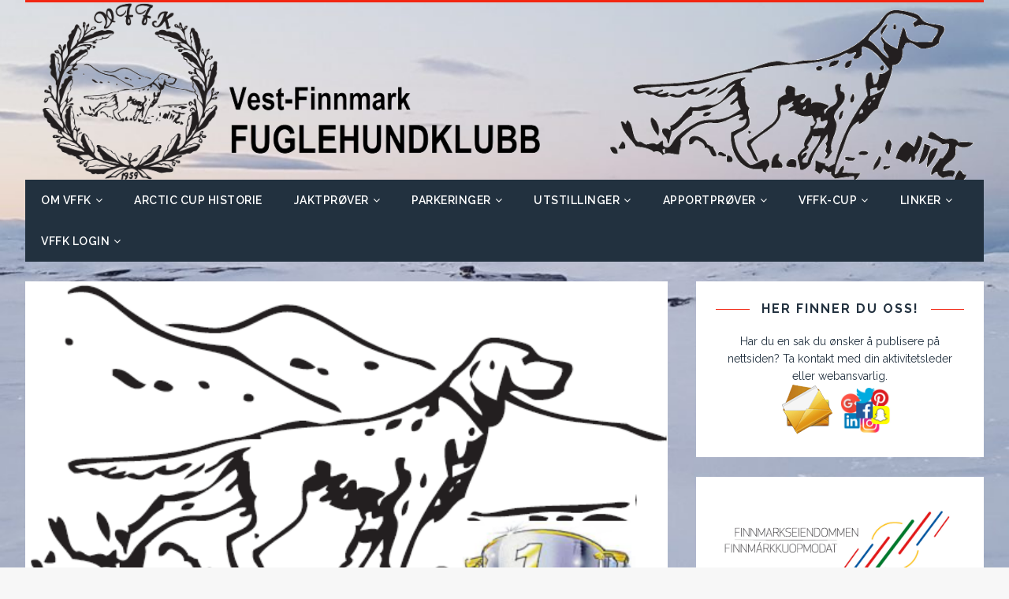

--- FILE ---
content_type: text/html; charset=UTF-8
request_url: http://www.vffk.no/velkommen-til-klubbmesterskap-vinter-2022/
body_size: 13418
content:
<!DOCTYPE html>
<html class="no-js" lang="nb-NO">
<head>
<meta charset="UTF-8">
<meta name="viewport" content="width=device-width, initial-scale=1.0">
<link rel="profile" href="http://gmpg.org/xfn/11" />
<link rel="pingback" href="http://www.vffk.no/xmlrpc.php" />
<title>Velkommen til Klubbmesterskap Vinter 2022 &#8211; Vest-Finnmark Fuglehundklubb</title>
<meta name='robots' content='max-image-preview:large' />
	<style>img:is([sizes="auto" i], [sizes^="auto," i]) { contain-intrinsic-size: 3000px 1500px }</style>
	
<!-- Open Graph Meta Tags generated by MashShare 4.0.47 - https://mashshare.net -->
<meta property="og:type" content="article" /> 
<meta property="og:title" content="Velkommen til Klubbmesterskap Vinter 2022 2.påskedag." />
<meta property="og:description" content="Oppdatering om Klubbmesterskap 2.påskedag finner dere på hjemmesiden og på Facebook." />
<meta property="og:image" content="http://www.vffk.no/wp-content/uploads/2018/03/VFFK_Klubbmesterskap.png" />
<meta property="og:url" content="http://www.vffk.no/velkommen-til-klubbmesterskap-vinter-2022/" />
<meta property="og:site_name" content="Vest-Finnmark Fuglehundklubb" />
<meta property="article:publisher" content="https://www.facebook.com/groups/431869646876615/" />
<meta property="article:published_time" content="2022-04-05T07:28:13+02:00" />
<meta property="article:modified_time" content="2022-04-24T15:20:48+02:00" />
<meta property="og:updated_time" content="2022-04-24T15:20:48+02:00" />
<!-- Open Graph Meta Tags generated by MashShare 4.0.47 - https://www.mashshare.net --><link rel='dns-prefetch' href='//fonts.googleapis.com' />
<link rel="alternate" type="application/rss+xml" title="Vest-Finnmark Fuglehundklubb &raquo; strøm" href="http://www.vffk.no/feed/" />
<link rel="alternate" type="application/rss+xml" title="Vest-Finnmark Fuglehundklubb &raquo; kommentarstrøm" href="http://www.vffk.no/comments/feed/" />
<script type="text/javascript">
/* <![CDATA[ */
window._wpemojiSettings = {"baseUrl":"https:\/\/s.w.org\/images\/core\/emoji\/16.0.1\/72x72\/","ext":".png","svgUrl":"https:\/\/s.w.org\/images\/core\/emoji\/16.0.1\/svg\/","svgExt":".svg","source":{"concatemoji":"http:\/\/www.vffk.no\/wp-includes\/js\/wp-emoji-release.min.js?ver=6.8.3"}};
/*! This file is auto-generated */
!function(s,n){var o,i,e;function c(e){try{var t={supportTests:e,timestamp:(new Date).valueOf()};sessionStorage.setItem(o,JSON.stringify(t))}catch(e){}}function p(e,t,n){e.clearRect(0,0,e.canvas.width,e.canvas.height),e.fillText(t,0,0);var t=new Uint32Array(e.getImageData(0,0,e.canvas.width,e.canvas.height).data),a=(e.clearRect(0,0,e.canvas.width,e.canvas.height),e.fillText(n,0,0),new Uint32Array(e.getImageData(0,0,e.canvas.width,e.canvas.height).data));return t.every(function(e,t){return e===a[t]})}function u(e,t){e.clearRect(0,0,e.canvas.width,e.canvas.height),e.fillText(t,0,0);for(var n=e.getImageData(16,16,1,1),a=0;a<n.data.length;a++)if(0!==n.data[a])return!1;return!0}function f(e,t,n,a){switch(t){case"flag":return n(e,"\ud83c\udff3\ufe0f\u200d\u26a7\ufe0f","\ud83c\udff3\ufe0f\u200b\u26a7\ufe0f")?!1:!n(e,"\ud83c\udde8\ud83c\uddf6","\ud83c\udde8\u200b\ud83c\uddf6")&&!n(e,"\ud83c\udff4\udb40\udc67\udb40\udc62\udb40\udc65\udb40\udc6e\udb40\udc67\udb40\udc7f","\ud83c\udff4\u200b\udb40\udc67\u200b\udb40\udc62\u200b\udb40\udc65\u200b\udb40\udc6e\u200b\udb40\udc67\u200b\udb40\udc7f");case"emoji":return!a(e,"\ud83e\udedf")}return!1}function g(e,t,n,a){var r="undefined"!=typeof WorkerGlobalScope&&self instanceof WorkerGlobalScope?new OffscreenCanvas(300,150):s.createElement("canvas"),o=r.getContext("2d",{willReadFrequently:!0}),i=(o.textBaseline="top",o.font="600 32px Arial",{});return e.forEach(function(e){i[e]=t(o,e,n,a)}),i}function t(e){var t=s.createElement("script");t.src=e,t.defer=!0,s.head.appendChild(t)}"undefined"!=typeof Promise&&(o="wpEmojiSettingsSupports",i=["flag","emoji"],n.supports={everything:!0,everythingExceptFlag:!0},e=new Promise(function(e){s.addEventListener("DOMContentLoaded",e,{once:!0})}),new Promise(function(t){var n=function(){try{var e=JSON.parse(sessionStorage.getItem(o));if("object"==typeof e&&"number"==typeof e.timestamp&&(new Date).valueOf()<e.timestamp+604800&&"object"==typeof e.supportTests)return e.supportTests}catch(e){}return null}();if(!n){if("undefined"!=typeof Worker&&"undefined"!=typeof OffscreenCanvas&&"undefined"!=typeof URL&&URL.createObjectURL&&"undefined"!=typeof Blob)try{var e="postMessage("+g.toString()+"("+[JSON.stringify(i),f.toString(),p.toString(),u.toString()].join(",")+"));",a=new Blob([e],{type:"text/javascript"}),r=new Worker(URL.createObjectURL(a),{name:"wpTestEmojiSupports"});return void(r.onmessage=function(e){c(n=e.data),r.terminate(),t(n)})}catch(e){}c(n=g(i,f,p,u))}t(n)}).then(function(e){for(var t in e)n.supports[t]=e[t],n.supports.everything=n.supports.everything&&n.supports[t],"flag"!==t&&(n.supports.everythingExceptFlag=n.supports.everythingExceptFlag&&n.supports[t]);n.supports.everythingExceptFlag=n.supports.everythingExceptFlag&&!n.supports.flag,n.DOMReady=!1,n.readyCallback=function(){n.DOMReady=!0}}).then(function(){return e}).then(function(){var e;n.supports.everything||(n.readyCallback(),(e=n.source||{}).concatemoji?t(e.concatemoji):e.wpemoji&&e.twemoji&&(t(e.twemoji),t(e.wpemoji)))}))}((window,document),window._wpemojiSettings);
/* ]]> */
</script>
<style id='wp-emoji-styles-inline-css' type='text/css'>

	img.wp-smiley, img.emoji {
		display: inline !important;
		border: none !important;
		box-shadow: none !important;
		height: 1em !important;
		width: 1em !important;
		margin: 0 0.07em !important;
		vertical-align: -0.1em !important;
		background: none !important;
		padding: 0 !important;
	}
</style>
<link rel='stylesheet' id='wp-block-library-css' href='http://www.vffk.no/wp-includes/css/dist/block-library/style.min.css?ver=6.8.3' type='text/css' media='all' />
<style id='classic-theme-styles-inline-css' type='text/css'>
/*! This file is auto-generated */
.wp-block-button__link{color:#fff;background-color:#32373c;border-radius:9999px;box-shadow:none;text-decoration:none;padding:calc(.667em + 2px) calc(1.333em + 2px);font-size:1.125em}.wp-block-file__button{background:#32373c;color:#fff;text-decoration:none}
</style>
<style id='global-styles-inline-css' type='text/css'>
:root{--wp--preset--aspect-ratio--square: 1;--wp--preset--aspect-ratio--4-3: 4/3;--wp--preset--aspect-ratio--3-4: 3/4;--wp--preset--aspect-ratio--3-2: 3/2;--wp--preset--aspect-ratio--2-3: 2/3;--wp--preset--aspect-ratio--16-9: 16/9;--wp--preset--aspect-ratio--9-16: 9/16;--wp--preset--color--black: #000000;--wp--preset--color--cyan-bluish-gray: #abb8c3;--wp--preset--color--white: #ffffff;--wp--preset--color--pale-pink: #f78da7;--wp--preset--color--vivid-red: #cf2e2e;--wp--preset--color--luminous-vivid-orange: #ff6900;--wp--preset--color--luminous-vivid-amber: #fcb900;--wp--preset--color--light-green-cyan: #7bdcb5;--wp--preset--color--vivid-green-cyan: #00d084;--wp--preset--color--pale-cyan-blue: #8ed1fc;--wp--preset--color--vivid-cyan-blue: #0693e3;--wp--preset--color--vivid-purple: #9b51e0;--wp--preset--gradient--vivid-cyan-blue-to-vivid-purple: linear-gradient(135deg,rgba(6,147,227,1) 0%,rgb(155,81,224) 100%);--wp--preset--gradient--light-green-cyan-to-vivid-green-cyan: linear-gradient(135deg,rgb(122,220,180) 0%,rgb(0,208,130) 100%);--wp--preset--gradient--luminous-vivid-amber-to-luminous-vivid-orange: linear-gradient(135deg,rgba(252,185,0,1) 0%,rgba(255,105,0,1) 100%);--wp--preset--gradient--luminous-vivid-orange-to-vivid-red: linear-gradient(135deg,rgba(255,105,0,1) 0%,rgb(207,46,46) 100%);--wp--preset--gradient--very-light-gray-to-cyan-bluish-gray: linear-gradient(135deg,rgb(238,238,238) 0%,rgb(169,184,195) 100%);--wp--preset--gradient--cool-to-warm-spectrum: linear-gradient(135deg,rgb(74,234,220) 0%,rgb(151,120,209) 20%,rgb(207,42,186) 40%,rgb(238,44,130) 60%,rgb(251,105,98) 80%,rgb(254,248,76) 100%);--wp--preset--gradient--blush-light-purple: linear-gradient(135deg,rgb(255,206,236) 0%,rgb(152,150,240) 100%);--wp--preset--gradient--blush-bordeaux: linear-gradient(135deg,rgb(254,205,165) 0%,rgb(254,45,45) 50%,rgb(107,0,62) 100%);--wp--preset--gradient--luminous-dusk: linear-gradient(135deg,rgb(255,203,112) 0%,rgb(199,81,192) 50%,rgb(65,88,208) 100%);--wp--preset--gradient--pale-ocean: linear-gradient(135deg,rgb(255,245,203) 0%,rgb(182,227,212) 50%,rgb(51,167,181) 100%);--wp--preset--gradient--electric-grass: linear-gradient(135deg,rgb(202,248,128) 0%,rgb(113,206,126) 100%);--wp--preset--gradient--midnight: linear-gradient(135deg,rgb(2,3,129) 0%,rgb(40,116,252) 100%);--wp--preset--font-size--small: 13px;--wp--preset--font-size--medium: 20px;--wp--preset--font-size--large: 36px;--wp--preset--font-size--x-large: 42px;--wp--preset--spacing--20: 0.44rem;--wp--preset--spacing--30: 0.67rem;--wp--preset--spacing--40: 1rem;--wp--preset--spacing--50: 1.5rem;--wp--preset--spacing--60: 2.25rem;--wp--preset--spacing--70: 3.38rem;--wp--preset--spacing--80: 5.06rem;--wp--preset--shadow--natural: 6px 6px 9px rgba(0, 0, 0, 0.2);--wp--preset--shadow--deep: 12px 12px 50px rgba(0, 0, 0, 0.4);--wp--preset--shadow--sharp: 6px 6px 0px rgba(0, 0, 0, 0.2);--wp--preset--shadow--outlined: 6px 6px 0px -3px rgba(255, 255, 255, 1), 6px 6px rgba(0, 0, 0, 1);--wp--preset--shadow--crisp: 6px 6px 0px rgba(0, 0, 0, 1);}:where(.is-layout-flex){gap: 0.5em;}:where(.is-layout-grid){gap: 0.5em;}body .is-layout-flex{display: flex;}.is-layout-flex{flex-wrap: wrap;align-items: center;}.is-layout-flex > :is(*, div){margin: 0;}body .is-layout-grid{display: grid;}.is-layout-grid > :is(*, div){margin: 0;}:where(.wp-block-columns.is-layout-flex){gap: 2em;}:where(.wp-block-columns.is-layout-grid){gap: 2em;}:where(.wp-block-post-template.is-layout-flex){gap: 1.25em;}:where(.wp-block-post-template.is-layout-grid){gap: 1.25em;}.has-black-color{color: var(--wp--preset--color--black) !important;}.has-cyan-bluish-gray-color{color: var(--wp--preset--color--cyan-bluish-gray) !important;}.has-white-color{color: var(--wp--preset--color--white) !important;}.has-pale-pink-color{color: var(--wp--preset--color--pale-pink) !important;}.has-vivid-red-color{color: var(--wp--preset--color--vivid-red) !important;}.has-luminous-vivid-orange-color{color: var(--wp--preset--color--luminous-vivid-orange) !important;}.has-luminous-vivid-amber-color{color: var(--wp--preset--color--luminous-vivid-amber) !important;}.has-light-green-cyan-color{color: var(--wp--preset--color--light-green-cyan) !important;}.has-vivid-green-cyan-color{color: var(--wp--preset--color--vivid-green-cyan) !important;}.has-pale-cyan-blue-color{color: var(--wp--preset--color--pale-cyan-blue) !important;}.has-vivid-cyan-blue-color{color: var(--wp--preset--color--vivid-cyan-blue) !important;}.has-vivid-purple-color{color: var(--wp--preset--color--vivid-purple) !important;}.has-black-background-color{background-color: var(--wp--preset--color--black) !important;}.has-cyan-bluish-gray-background-color{background-color: var(--wp--preset--color--cyan-bluish-gray) !important;}.has-white-background-color{background-color: var(--wp--preset--color--white) !important;}.has-pale-pink-background-color{background-color: var(--wp--preset--color--pale-pink) !important;}.has-vivid-red-background-color{background-color: var(--wp--preset--color--vivid-red) !important;}.has-luminous-vivid-orange-background-color{background-color: var(--wp--preset--color--luminous-vivid-orange) !important;}.has-luminous-vivid-amber-background-color{background-color: var(--wp--preset--color--luminous-vivid-amber) !important;}.has-light-green-cyan-background-color{background-color: var(--wp--preset--color--light-green-cyan) !important;}.has-vivid-green-cyan-background-color{background-color: var(--wp--preset--color--vivid-green-cyan) !important;}.has-pale-cyan-blue-background-color{background-color: var(--wp--preset--color--pale-cyan-blue) !important;}.has-vivid-cyan-blue-background-color{background-color: var(--wp--preset--color--vivid-cyan-blue) !important;}.has-vivid-purple-background-color{background-color: var(--wp--preset--color--vivid-purple) !important;}.has-black-border-color{border-color: var(--wp--preset--color--black) !important;}.has-cyan-bluish-gray-border-color{border-color: var(--wp--preset--color--cyan-bluish-gray) !important;}.has-white-border-color{border-color: var(--wp--preset--color--white) !important;}.has-pale-pink-border-color{border-color: var(--wp--preset--color--pale-pink) !important;}.has-vivid-red-border-color{border-color: var(--wp--preset--color--vivid-red) !important;}.has-luminous-vivid-orange-border-color{border-color: var(--wp--preset--color--luminous-vivid-orange) !important;}.has-luminous-vivid-amber-border-color{border-color: var(--wp--preset--color--luminous-vivid-amber) !important;}.has-light-green-cyan-border-color{border-color: var(--wp--preset--color--light-green-cyan) !important;}.has-vivid-green-cyan-border-color{border-color: var(--wp--preset--color--vivid-green-cyan) !important;}.has-pale-cyan-blue-border-color{border-color: var(--wp--preset--color--pale-cyan-blue) !important;}.has-vivid-cyan-blue-border-color{border-color: var(--wp--preset--color--vivid-cyan-blue) !important;}.has-vivid-purple-border-color{border-color: var(--wp--preset--color--vivid-purple) !important;}.has-vivid-cyan-blue-to-vivid-purple-gradient-background{background: var(--wp--preset--gradient--vivid-cyan-blue-to-vivid-purple) !important;}.has-light-green-cyan-to-vivid-green-cyan-gradient-background{background: var(--wp--preset--gradient--light-green-cyan-to-vivid-green-cyan) !important;}.has-luminous-vivid-amber-to-luminous-vivid-orange-gradient-background{background: var(--wp--preset--gradient--luminous-vivid-amber-to-luminous-vivid-orange) !important;}.has-luminous-vivid-orange-to-vivid-red-gradient-background{background: var(--wp--preset--gradient--luminous-vivid-orange-to-vivid-red) !important;}.has-very-light-gray-to-cyan-bluish-gray-gradient-background{background: var(--wp--preset--gradient--very-light-gray-to-cyan-bluish-gray) !important;}.has-cool-to-warm-spectrum-gradient-background{background: var(--wp--preset--gradient--cool-to-warm-spectrum) !important;}.has-blush-light-purple-gradient-background{background: var(--wp--preset--gradient--blush-light-purple) !important;}.has-blush-bordeaux-gradient-background{background: var(--wp--preset--gradient--blush-bordeaux) !important;}.has-luminous-dusk-gradient-background{background: var(--wp--preset--gradient--luminous-dusk) !important;}.has-pale-ocean-gradient-background{background: var(--wp--preset--gradient--pale-ocean) !important;}.has-electric-grass-gradient-background{background: var(--wp--preset--gradient--electric-grass) !important;}.has-midnight-gradient-background{background: var(--wp--preset--gradient--midnight) !important;}.has-small-font-size{font-size: var(--wp--preset--font-size--small) !important;}.has-medium-font-size{font-size: var(--wp--preset--font-size--medium) !important;}.has-large-font-size{font-size: var(--wp--preset--font-size--large) !important;}.has-x-large-font-size{font-size: var(--wp--preset--font-size--x-large) !important;}
:where(.wp-block-post-template.is-layout-flex){gap: 1.25em;}:where(.wp-block-post-template.is-layout-grid){gap: 1.25em;}
:where(.wp-block-columns.is-layout-flex){gap: 2em;}:where(.wp-block-columns.is-layout-grid){gap: 2em;}
:root :where(.wp-block-pullquote){font-size: 1.5em;line-height: 1.6;}
</style>
<link rel='stylesheet' id='contact-form-7-css' href='http://www.vffk.no/wp-content/plugins/contact-form-7/includes/css/styles.css?ver=6.1.3' type='text/css' media='all' />
<link rel='stylesheet' id='mashsb-styles-css' href='http://www.vffk.no/wp-content/plugins/mashsharer/assets/css/mashsb.min.css?ver=4.0.47' type='text/css' media='all' />
<style id='mashsb-styles-inline-css' type='text/css'>
.mashsb-count {color:#cccccc;}@media only screen and (min-width:568px){.mashsb-buttons a {min-width: 177px;}}
</style>
<link rel='stylesheet' id='social-widget-css' href='http://www.vffk.no/wp-content/plugins/social-media-widget/social_widget.css?ver=6.8.3' type='text/css' media='all' />
<link rel='stylesheet' id='tuto-google-fonts-css' href='https://fonts.googleapis.com/css?family=Raleway:300,400italic,400,500,600,700' type='text/css' media='all' />
<link rel='stylesheet' id='tuto-css' href='http://www.vffk.no/wp-content/themes/tuto/style.css?ver=1.2.7' type='text/css' media='all' />
<link rel='stylesheet' id='tuto-font-awesome-css' href='http://www.vffk.no/wp-content/themes/tuto/includes/font-awesome.min.css' type='text/css' media='all' />
<link rel='stylesheet' id='tablepress-default-css' href='http://www.vffk.no/wp-content/plugins/tablepress/css/build/default.css?ver=3.2.5' type='text/css' media='all' />
<script type="text/javascript" src="http://www.vffk.no/wp-includes/js/jquery/jquery.min.js?ver=3.7.1" id="jquery-core-js"></script>
<script type="text/javascript" src="http://www.vffk.no/wp-includes/js/jquery/jquery-migrate.min.js?ver=3.4.1" id="jquery-migrate-js"></script>
<script type="text/javascript" id="mashsb-js-extra">
/* <![CDATA[ */
var mashsb = {"shares":"0","round_shares":"1","animate_shares":"0","dynamic_buttons":"0","share_url":"http:\/\/www.vffk.no\/velkommen-til-klubbmesterskap-vinter-2022\/","title":"Velkommen+til+Klubbmesterskap+Vinter+2022","image":"http:\/\/www.vffk.no\/wp-content\/uploads\/2018\/03\/VFFK_Klubbmesterskap.png","desc":"Oppdatering om Klubbmesterskap 2.p\u00e5skedag finner dere p\u00e5 hjemmesiden og p\u00e5 Facebook.","hashtag":"","subscribe":"content","subscribe_url":"","activestatus":"1","singular":"1","twitter_popup":"1","refresh":"0","nonce":"ba96053393","postid":"4485","servertime":"1763649079","ajaxurl":"http:\/\/www.vffk.no\/wp-admin\/admin-ajax.php"};
/* ]]> */
</script>
<script type="text/javascript" src="http://www.vffk.no/wp-content/plugins/mashsharer/assets/js/mashsb.min.js?ver=4.0.47" id="mashsb-js"></script>
<script type="text/javascript" src="http://www.vffk.no/wp-content/themes/tuto/js/scripts.js?ver=6.8.3" id="tuto-scripts-js"></script>
<link rel="https://api.w.org/" href="http://www.vffk.no/wp-json/" /><link rel="alternate" title="JSON" type="application/json" href="http://www.vffk.no/wp-json/wp/v2/posts/4485" /><link rel="EditURI" type="application/rsd+xml" title="RSD" href="http://www.vffk.no/xmlrpc.php?rsd" />
<meta name="generator" content="WordPress 6.8.3" />
<link rel="canonical" href="http://www.vffk.no/velkommen-til-klubbmesterskap-vinter-2022/" />
<link rel='shortlink' href='http://www.vffk.no/?p=4485' />
<link rel="alternate" title="oEmbed (JSON)" type="application/json+oembed" href="http://www.vffk.no/wp-json/oembed/1.0/embed?url=http%3A%2F%2Fwww.vffk.no%2Fvelkommen-til-klubbmesterskap-vinter-2022%2F" />
<link rel="alternate" title="oEmbed (XML)" type="text/xml+oembed" href="http://www.vffk.no/wp-json/oembed/1.0/embed?url=http%3A%2F%2Fwww.vffk.no%2Fvelkommen-til-klubbmesterskap-vinter-2022%2F&#038;format=xml" />
<script type="text/javascript">//<![CDATA[
  function external_links_in_new_windows_loop() {
    if (!document.links) {
      document.links = document.getElementsByTagName('a');
    }
    var change_link = false;
    var force = '';
    var ignore = 'http://www.vffk.no/';

    for (var t=0; t<document.links.length; t++) {
      var all_links = document.links[t];
      change_link = false;
      
      if(document.links[t].hasAttribute('onClick') == false) {
        // forced if the address starts with http (or also https), but does not link to the current domain
        if(all_links.href.search(/^http/) != -1 && all_links.href.search('www.vffk.no') == -1 && all_links.href.search(/^#/) == -1) {
          // console.log('Changed ' + all_links.href);
          change_link = true;
        }
          
        if(force != '' && all_links.href.search(force) != -1) {
          // forced
          // console.log('force ' + all_links.href);
          change_link = true;
        }
        
        if(ignore != '' && all_links.href.search(ignore) != -1) {
          // console.log('ignore ' + all_links.href);
          // ignored
          change_link = false;
        }

        if(change_link == true) {
          // console.log('Changed ' + all_links.href);
          document.links[t].setAttribute('onClick', 'javascript:window.open(\'' + all_links.href.replace(/'/g, '') + '\', \'_blank\', \'noopener\'); return false;');
          document.links[t].removeAttribute('target');
        }
      }
    }
  }
  
  // Load
  function external_links_in_new_windows_load(func)
  {  
    var oldonload = window.onload;
    if (typeof window.onload != 'function'){
      window.onload = func;
    } else {
      window.onload = function(){
        oldonload();
        func();
      }
    }
  }

  external_links_in_new_windows_load(external_links_in_new_windows_loop);
  //]]></script>

<!--[if lt IE 9]>
<script src="http://www.vffk.no/wp-content/themes/tuto/js/css3-mediaqueries.js"></script>
<![endif]-->
<style type="text/css" id="custom-background-css">
body.custom-background { background-image: url("http://www.vffk.no/wp-content/uploads/2017/12/Bakgrunnsbilde-Vinter.jpg"); background-position: center center; background-size: cover; background-repeat: no-repeat; background-attachment: fixed; }
</style>
	<link rel="icon" href="http://www.vffk.no/wp-content/uploads/2016/07/cropped-cropped-vffk_logo-32x32.png" sizes="32x32" />
<link rel="icon" href="http://www.vffk.no/wp-content/uploads/2016/07/cropped-cropped-vffk_logo-192x192.png" sizes="192x192" />
<link rel="apple-touch-icon" href="http://www.vffk.no/wp-content/uploads/2016/07/cropped-cropped-vffk_logo-180x180.png" />
<meta name="msapplication-TileImage" content="http://www.vffk.no/wp-content/uploads/2016/07/cropped-cropped-vffk_logo-270x270.png" />
</head>
<body id="mh-mobile" class="wp-singular post-template-default single single-post postid-4485 single-format-standard custom-background wp-theme-tuto mh-right-sb">
<div class="mh-container mh-container-outer">
<header class="mh-header">
	<div class="mh-header-nav-mobile clearfix"></div>
	<div class="mh-header-nav-wrap mh-container mh-container-inner mh-row clearfix">
		<nav class="mh-col-2-3 mh-navigation mh-header-nav clearfix">
					</nav>
			</div>
	<div class="mh-container mh-container-inner mh-row clearfix">
		<div class="mh-custom-header">
<a class="mh-header-image-link" href="http://www.vffk.no/" title="Vest-Finnmark Fuglehundklubb" rel="home">
<img class="mh-header-image" src="http://www.vffk.no/wp-content/uploads/2018/03/cropped-Header_Picture4.png" height="250" width="1350" alt="Vest-Finnmark Fuglehundklubb" />
</a>
</div>
	</div>
	<div class="mh-main-nav-mobile clearfix"></div>
	<div class="mh-main-nav-wrap clearfix">
		<nav class="mh-navigation mh-main-nav mh-container mh-container-inner clearfix">
			<div class="menu-hovedmeny-container"><ul id="menu-hovedmeny" class="menu"><li id="menu-item-899" class="menu-item menu-item-type-post_type menu-item-object-page menu-item-has-children menu-item-899"><a href="http://www.vffk.no/om-vest-finnmark-fuglehundklubb/">Om VFFK</a>
<ul class="sub-menu">
	<li id="menu-item-3326" class="menu-item menu-item-type-post_type menu-item-object-page menu-item-3326"><a href="http://www.vffk.no/om-vest-finnmark-fuglehundklubb/vffks-historie/">VFFK’s Historie</a></li>
	<li id="menu-item-49" class="menu-item menu-item-type-post_type menu-item-object-page menu-item-49"><a href="http://www.vffk.no/om-vest-finnmark-fuglehundklubb/styret/">Styret og verv</a></li>
	<li id="menu-item-3333" class="menu-item menu-item-type-custom menu-item-object-custom menu-item-has-children menu-item-3333"><a href="http://vffk.no">Diverse for medlemmer</a>
	<ul class="sub-menu">
		<li id="menu-item-2472" class="menu-item menu-item-type-post_type menu-item-object-page menu-item-2472"><a href="http://www.vffk.no/treningsomrader/">Treningsområder</a></li>
		<li id="menu-item-1368" class="menu-item menu-item-type-post_type menu-item-object-page menu-item-1368"><a href="http://www.vffk.no/valpeformidling/">Valpeformidling</a></li>
	</ul>
</li>
	<li id="menu-item-45" class="menu-item menu-item-type-post_type menu-item-object-page menu-item-45"><a href="http://www.vffk.no/om-vest-finnmark-fuglehundklubb/bli-medlem/">Bli medlem</a></li>
	<li id="menu-item-46" class="menu-item menu-item-type-post_type menu-item-object-page menu-item-46"><a href="http://www.vffk.no/om-vest-finnmark-fuglehundklubb/referater/">Referater</a></li>
	<li id="menu-item-1612" class="menu-item menu-item-type-custom menu-item-object-custom menu-item-has-children menu-item-1612"><a href="http://www.vffk.no/om-vest-finnmark-fuglehundklubb/styrende-dokumenter/">Dokumenter</a>
	<ul class="sub-menu">
		<li id="menu-item-48" class="menu-item menu-item-type-post_type menu-item-object-page menu-item-48"><a href="http://www.vffk.no/om-vest-finnmark-fuglehundklubb/styrende-dokumenter/">Styrende dokumenter</a></li>
		<li id="menu-item-1243" class="menu-item menu-item-type-post_type menu-item-object-page menu-item-1243"><a href="http://www.vffk.no/om-vest-finnmark-fuglehundklubb/styrende-dokumenter/vffk-logo/">VFFK Logo’er</a></li>
	</ul>
</li>
</ul>
</li>
<li id="menu-item-3327" class="menu-item menu-item-type-post_type menu-item-object-page menu-item-3327"><a href="http://www.vffk.no/jaktprover/arctic-cup-gjennom-tidene/">ARCTIC CUP Historie</a></li>
<li id="menu-item-900" class="menu-item menu-item-type-post_type menu-item-object-page menu-item-has-children menu-item-900"><a href="http://www.vffk.no/jaktprover/">Jaktprøver</a>
<ul class="sub-menu">
	<li id="menu-item-233" class="menu-item menu-item-type-custom menu-item-object-custom menu-item-233"><a href="https://www.nkk.no/prover-og-konkurranser/terminliste-prover/">Terminlister</a></li>
	<li id="menu-item-6061" class="menu-item menu-item-type-post_type menu-item-object-page menu-item-6061"><a href="http://www.vffk.no/jaktprover/porsangerproven-midtuke-2025/">Porsangerprøven Midtuke 2025</a></li>
	<li id="menu-item-6060" class="menu-item menu-item-type-post_type menu-item-object-page menu-item-6060"><a href="http://www.vffk.no/jaktprover/sennalandsproven-host-2025/">Sennalandsprøven Høst 2025</a></li>
	<li id="menu-item-6059" class="menu-item menu-item-type-post_type menu-item-object-page menu-item-6059"><a href="http://www.vffk.no/jaktprover/jergulproven-2025/">Jergulprøven 2025</a></li>
	<li id="menu-item-5595" class="menu-item menu-item-type-post_type menu-item-object-page menu-item-5595"><a href="http://www.vffk.no/jaktprover/klubbmesterskap-host-2025/">Klubbmesterskap Høst 2025</a></li>
	<li id="menu-item-1896" class="menu-item menu-item-type-post_type menu-item-object-page menu-item-has-children menu-item-1896"><a href="http://www.vffk.no/jaktprover/historiske-jaktprover/">Historiske Jaktprøver</a>
	<ul class="sub-menu">
		<li id="menu-item-6033" class="menu-item menu-item-type-custom menu-item-object-custom menu-item-has-children menu-item-6033"><a href="http://www.vffk.no/jaktprover/historiske-jaktprover/">2025</a>
		<ul class="sub-menu">
			<li id="menu-item-5846" class="menu-item menu-item-type-post_type menu-item-object-page menu-item-5846"><a href="http://www.vffk.no/jaktprover/porsangerproven-2025/">Porsangerprøven 2025</a></li>
			<li id="menu-item-5848" class="menu-item menu-item-type-post_type menu-item-object-page menu-item-5848"><a href="http://www.vffk.no/jaktprover/altaproven-2025/">Altaprøven 2025</a></li>
			<li id="menu-item-5849" class="menu-item menu-item-type-post_type menu-item-object-page menu-item-5849"><a href="http://www.vffk.no/jaktprover/arctic-cup-2025/">Arctic Cup 2025</a></li>
			<li id="menu-item-5850" class="menu-item menu-item-type-post_type menu-item-object-page menu-item-5850"><a href="http://www.vffk.no/jaktprover/sennalandsproven-vinter-2025/">Sennalandsprøven Vinter 2025</a></li>
		</ul>
</li>
		<li id="menu-item-5432" class="menu-item menu-item-type-custom menu-item-object-custom menu-item-has-children menu-item-5432"><a href="http://www.vffk.no/jaktprover/historiske-jaktprover/">2024</a>
		<ul class="sub-menu">
			<li id="menu-item-5596" class="menu-item menu-item-type-post_type menu-item-object-page menu-item-5596"><a href="http://www.vffk.no/jaktprover/sennalandsproven-host-2024/">Sennalandsprøven Høst 2024</a></li>
			<li id="menu-item-5597" class="menu-item menu-item-type-post_type menu-item-object-page menu-item-5597"><a href="http://www.vffk.no/jaktprover/jergulproven-og-nnm-2024/">Jergulprøven og NNM 2024</a></li>
			<li id="menu-item-5353" class="menu-item menu-item-type-post_type menu-item-object-page menu-item-5353"><a href="http://www.vffk.no/jaktprover/sennalandsproven-vinter-2024/">Sennalandsprøven Vinter 2024</a></li>
			<li id="menu-item-5354" class="menu-item menu-item-type-post_type menu-item-object-page menu-item-5354"><a href="http://www.vffk.no/jaktprover/arctic-cup-2024/">Arctic Cup 2024</a></li>
			<li id="menu-item-5355" class="menu-item menu-item-type-post_type menu-item-object-page menu-item-5355"><a href="http://www.vffk.no/jaktprover/altaproven-2024/">Altaprøven 2024</a></li>
			<li id="menu-item-5357" class="menu-item menu-item-type-post_type menu-item-object-page menu-item-5357"><a href="http://www.vffk.no/jaktprover/porsangerproven-2024/">Porsangerprøven 2024</a></li>
			<li id="menu-item-5356" class="menu-item menu-item-type-post_type menu-item-object-page menu-item-5356"><a href="http://www.vffk.no/jaktprover/klubbmesterskap-vinter-2024/">Klubbmesterskap Vinter 2024</a></li>
		</ul>
</li>
		<li id="menu-item-5119" class="menu-item menu-item-type-custom menu-item-object-custom menu-item-has-children menu-item-5119"><a href="http://www.vffk.no/jaktprover/historiske-jaktprover/">2023</a>
		<ul class="sub-menu">
			<li id="menu-item-4803" class="menu-item menu-item-type-post_type menu-item-object-page menu-item-4803"><a href="http://www.vffk.no/jaktprover/klubbmesterskap-host-2023/">Klubbmesterskap Høst 2023</a></li>
			<li id="menu-item-4800" class="menu-item menu-item-type-post_type menu-item-object-page menu-item-4800"><a href="http://www.vffk.no/jaktprover/sennalandsproven-host-2023/">Sennalandsprøven Høst 2023</a></li>
			<li id="menu-item-4804" class="menu-item menu-item-type-post_type menu-item-object-page menu-item-4804"><a href="http://www.vffk.no/jaktprover/kautokeinoproven-2023/">Kautokeinoprøven 2023</a></li>
			<li id="menu-item-4801" class="menu-item menu-item-type-post_type menu-item-object-page menu-item-4801"><a href="http://www.vffk.no/jaktprover/porsangerproven-2023/">Porsangerprøven 2023</a></li>
			<li id="menu-item-4802" class="menu-item menu-item-type-post_type menu-item-object-page menu-item-4802"><a href="http://www.vffk.no/jaktprover/klubbmesterskap-vinter-2023/">Klubbmesterskap Vinter 2023</a></li>
			<li id="menu-item-4805" class="menu-item menu-item-type-post_type menu-item-object-page menu-item-4805"><a href="http://www.vffk.no/jaktprover/arctic-cup-2023/">Arctic Cup 2023</a></li>
			<li id="menu-item-4806" class="menu-item menu-item-type-post_type menu-item-object-page menu-item-4806"><a href="http://www.vffk.no/jaktprover/altaproven-2023/">Altaprøven 2023</a></li>
			<li id="menu-item-4799" class="menu-item menu-item-type-post_type menu-item-object-page menu-item-4799"><a href="http://www.vffk.no/jaktprover/sennalandsproven-vinter-2023/">Sennalandsprøven Vinter 2023</a></li>
		</ul>
</li>
		<li id="menu-item-4368" class="menu-item menu-item-type-custom menu-item-object-custom menu-item-has-children menu-item-4368"><a href="http://www.vffk.no/jaktprover/historiske-jaktprover/">2022</a>
		<ul class="sub-menu">
			<li id="menu-item-4359" class="menu-item menu-item-type-post_type menu-item-object-page menu-item-4359"><a href="http://www.vffk.no/jaktprover/klubbmesterskap-host-2022/">Klubbmesterskap Høst 2022</a></li>
			<li id="menu-item-4360" class="menu-item menu-item-type-post_type menu-item-object-page menu-item-4360"><a href="http://www.vffk.no/jaktprover/sennalandsproven-host-2022/">Sennalandsprøven Høst 2022</a></li>
			<li id="menu-item-4361" class="menu-item menu-item-type-post_type menu-item-object-page menu-item-4361"><a href="http://www.vffk.no/jaktprover/kautokeinoproven-2022/">Kautokeinoprøven 2022</a></li>
			<li id="menu-item-4362" class="menu-item menu-item-type-post_type menu-item-object-page menu-item-4362"><a href="http://www.vffk.no/jaktprover/sennalandsproven-vinter-2022/">Sennalandsprøven Vinter 2022</a></li>
			<li id="menu-item-4364" class="menu-item menu-item-type-post_type menu-item-object-page menu-item-4364"><a href="http://www.vffk.no/jaktprover/altaproven-2022/">Altaprøven 2022</a></li>
			<li id="menu-item-4365" class="menu-item menu-item-type-post_type menu-item-object-page menu-item-4365"><a href="http://www.vffk.no/jaktprover/arctic-cup-2022/">Arctic Cup 2022</a></li>
			<li id="menu-item-4366" class="menu-item menu-item-type-post_type menu-item-object-page menu-item-4366"><a href="http://www.vffk.no/jaktprover/porsangerproven-2022/">Porsangerprøven 2022</a></li>
			<li id="menu-item-4363" class="menu-item menu-item-type-post_type menu-item-object-page menu-item-4363"><a href="http://www.vffk.no/jaktprover/klubbmesterskap-vinter-2022/">Klubbmesterskap Vinter 2022</a></li>
		</ul>
</li>
		<li id="menu-item-4133" class="menu-item menu-item-type-custom menu-item-object-custom menu-item-has-children menu-item-4133"><a href="http://www.vffk.no/jaktprover/historiske-jaktprover/">2021</a>
		<ul class="sub-menu">
			<li id="menu-item-3831" class="menu-item menu-item-type-post_type menu-item-object-page menu-item-3831"><a href="http://www.vffk.no/jaktprover/klubbmesterskap-vinter-2021/">Klubbmesterskap Vinter 2021</a></li>
			<li id="menu-item-3830" class="menu-item menu-item-type-post_type menu-item-object-page menu-item-3830"><a href="http://www.vffk.no/jaktprover/sennalandsproven-vinter-2021/">Sennalandsprøven Vinter 2021</a></li>
			<li id="menu-item-3829" class="menu-item menu-item-type-post_type menu-item-object-page menu-item-3829"><a href="http://www.vffk.no/jaktprover/kautokeinoproven-2021/">Kautokeinoprøven 2021</a></li>
			<li id="menu-item-3828" class="menu-item menu-item-type-post_type menu-item-object-page menu-item-3828"><a href="http://www.vffk.no/jaktprover/sennalandsproven-host-2021/">Sennalandsprøven Høst 2021</a></li>
		</ul>
</li>
		<li id="menu-item-3878" class="menu-item menu-item-type-custom menu-item-object-custom menu-item-has-children menu-item-3878"><a href="http://www.vffk.no/jaktprover/historiske-jaktprover/">2020</a>
		<ul class="sub-menu">
			<li id="menu-item-3525" class="menu-item menu-item-type-post_type menu-item-object-page menu-item-3525"><a href="http://www.vffk.no/jaktprover/kautokeinoproven-2020/">Kautokeinoprøven 2020</a></li>
			<li id="menu-item-3524" class="menu-item menu-item-type-post_type menu-item-object-page menu-item-3524"><a href="http://www.vffk.no/jaktprover/sennalandsproven-host-2020/">Sennalandsprøven Høst 2020</a></li>
			<li id="menu-item-3523" class="menu-item menu-item-type-post_type menu-item-object-page menu-item-3523"><a href="http://www.vffk.no/jaktprover/klubbmesterskap-host-2020/">Klubbmesterskap Høst 2020</a></li>
		</ul>
</li>
		<li id="menu-item-2972" class="menu-item menu-item-type-custom menu-item-object-custom menu-item-has-children menu-item-2972"><a href="http://www.vffk.no/jaktprover/historiske-jaktprover/">2019</a>
		<ul class="sub-menu">
			<li id="menu-item-2600" class="menu-item menu-item-type-post_type menu-item-object-page menu-item-2600"><a href="http://www.vffk.no/jaktprover/klubbmesterskap-host-2019/">Klubbmesterskap Høst 2019</a></li>
			<li id="menu-item-2601" class="menu-item menu-item-type-post_type menu-item-object-page menu-item-2601"><a href="http://www.vffk.no/jaktprover/sennalandsproven-host-2019/">Sennalandsprøven Høst 2019</a></li>
			<li id="menu-item-2598" class="menu-item menu-item-type-post_type menu-item-object-page menu-item-2598"><a href="http://www.vffk.no/jaktprover/borselvproven-2019/">Børselvprøven 2019</a></li>
			<li id="menu-item-2599" class="menu-item menu-item-type-post_type menu-item-object-page menu-item-2599"><a href="http://www.vffk.no/jaktprover/klubbmesterskap-vinter-2019/">Klubbmesterskap Vinter 2019</a></li>
			<li id="menu-item-2604" class="menu-item menu-item-type-post_type menu-item-object-page menu-item-2604"><a href="http://www.vffk.no/jaktprover/altaproven-2019/">Altaprøven 2019</a></li>
			<li id="menu-item-2605" class="menu-item menu-item-type-post_type menu-item-object-page menu-item-2605"><a href="http://www.vffk.no/jaktprover/arctic-cup-2019/">Arctic Cup 2019</a></li>
			<li id="menu-item-2603" class="menu-item menu-item-type-post_type menu-item-object-page menu-item-2603"><a href="http://www.vffk.no/jaktprover/sennalandsproven-vinter-2019/">Sennalandsprøven Vinter 2019</a></li>
		</ul>
</li>
		<li id="menu-item-2010" class="menu-item menu-item-type-custom menu-item-object-custom menu-item-has-children menu-item-2010"><a href="http://www.vffk.no/jaktprover/historiske-jaktprover/">2018</a>
		<ul class="sub-menu">
			<li id="menu-item-1445" class="menu-item menu-item-type-post_type menu-item-object-page menu-item-1445"><a href="http://www.vffk.no/jaktprover/klubbmesterskap-host-2018/">Klubbmesterskap Høst 2018</a></li>
			<li id="menu-item-72" class="menu-item menu-item-type-post_type menu-item-object-page menu-item-72"><a href="http://www.vffk.no/jaktprover/sennalandsproven-host-2018/">Sennalandsprøven høst 2018</a></li>
			<li id="menu-item-115" class="menu-item menu-item-type-post_type menu-item-object-page menu-item-115"><a href="http://www.vffk.no/jaktprover/kautokeinoproven-2018/">Kautokeinoprøven 2018</a></li>
			<li id="menu-item-71" class="menu-item menu-item-type-post_type menu-item-object-page menu-item-71"><a href="http://www.vffk.no/jaktprover/sennalandsproven-vinter-2018/">Sennalandsprøven vinter 2018</a></li>
			<li id="menu-item-302" class="menu-item menu-item-type-post_type menu-item-object-page menu-item-302"><a href="http://www.vffk.no/jaktprover/altaproven-2018/">Altaprøven 2018</a></li>
			<li id="menu-item-70" class="menu-item menu-item-type-post_type menu-item-object-page menu-item-70"><a href="http://www.vffk.no/jaktprover/arctic-cup-2018/">Arctic Cup 2018</a></li>
			<li id="menu-item-1918" class="menu-item menu-item-type-post_type menu-item-object-page menu-item-1918"><a href="http://www.vffk.no/jaktprover/borselvproven-2018/">Børselvprøven 2018</a></li>
			<li id="menu-item-1446" class="menu-item menu-item-type-post_type menu-item-object-page menu-item-1446"><a href="http://www.vffk.no/jaktprover/klubbmesterskap-vinter-2018/">Klubbmesterskap Vinter 2018</a></li>
		</ul>
</li>
		<li id="menu-item-2009" class="menu-item menu-item-type-custom menu-item-object-custom menu-item-has-children menu-item-2009"><a href="http://www.vffk.no/jaktprover/historiske-jaktprover/">2017</a>
		<ul class="sub-menu">
			<li id="menu-item-1970" class="menu-item menu-item-type-post_type menu-item-object-page menu-item-1970"><a href="http://www.vffk.no/jaktprover/klubbmesterskap-vinter-2017/">Klubbmesterskap Vinter 2017</a></li>
			<li id="menu-item-1966" class="menu-item menu-item-type-post_type menu-item-object-page menu-item-1966"><a href="http://www.vffk.no/jaktprover/klubbmesterskap-host-2017/">Klubbmesterskap Høst 2017</a></li>
			<li id="menu-item-1914" class="menu-item menu-item-type-post_type menu-item-object-page menu-item-1914"><a href="http://www.vffk.no/jaktprover/sennalandsproven-vinter-2017/">Sennalandsprøven Vinter 2017</a></li>
			<li id="menu-item-1913" class="menu-item menu-item-type-post_type menu-item-object-page menu-item-1913"><a href="http://www.vffk.no/jaktprover/borselvproven-2017/">Børselvprøven 2017</a></li>
		</ul>
</li>
		<li id="menu-item-2008" class="menu-item menu-item-type-custom menu-item-object-custom menu-item-has-children menu-item-2008"><a href="http://www.vffk.no/jaktprover/historiske-jaktprover/">2016</a>
		<ul class="sub-menu">
			<li id="menu-item-1985" class="menu-item menu-item-type-post_type menu-item-object-page menu-item-1985"><a href="http://www.vffk.no/jaktprover/klubbmesterskap-vinter-2016/">Klubbmesterskap Vinter 2016</a></li>
			<li id="menu-item-1979" class="menu-item menu-item-type-post_type menu-item-object-page menu-item-1979"><a href="http://www.vffk.no/jaktprover/klubbmesterskap-host-2016/">Klubbmesterskap Høst 2016</a></li>
		</ul>
</li>
		<li id="menu-item-2007" class="menu-item menu-item-type-custom menu-item-object-custom menu-item-has-children menu-item-2007"><a href="http://www.vffk.no/jaktprover/historiske-jaktprover/">2015</a>
		<ul class="sub-menu">
			<li id="menu-item-1997" class="menu-item menu-item-type-post_type menu-item-object-page menu-item-1997"><a href="http://www.vffk.no/jaktprover/klubbmesterskap-vinter-2015/">Klubbmesterskap Vinter 2015</a></li>
			<li id="menu-item-3342" class="menu-item menu-item-type-custom menu-item-object-custom menu-item-3342"><a href="http://www.vffk.no/wp-content/uploads/2019/05/50-15023_premielister.pdf">Sennalandsprøven Vinter 2015</a></li>
			<li id="menu-item-3340" class="menu-item menu-item-type-custom menu-item-object-custom menu-item-3340"><a href="http://www.vffk.no/wp-content/uploads/2019/05/51-15026_premielister.pdf">Kautokeinoprøven 2015</a></li>
			<li id="menu-item-3341" class="menu-item menu-item-type-custom menu-item-object-custom menu-item-3341"><a href="http://www.vffk.no/wp-content/uploads/2019/05/51-15042_premielister.pdf">Sennalandsprøven Høst 2015</a></li>
			<li id="menu-item-1996" class="menu-item menu-item-type-post_type menu-item-object-page menu-item-1996"><a href="http://www.vffk.no/jaktprover/klubbmesterskap-host-2015/">Klubbmesterskap Høst 2015</a></li>
		</ul>
</li>
	</ul>
</li>
</ul>
</li>
<li id="menu-item-5742" class="menu-item menu-item-type-post_type menu-item-object-page menu-item-has-children menu-item-5742"><a href="http://www.vffk.no/jaktprover/parkeringer/">Parkeringer</a>
<ul class="sub-menu">
	<li id="menu-item-5749" class="menu-item menu-item-type-post_type menu-item-object-page menu-item-5749"><a href="http://www.vffk.no/jaktprover/parkeringer/parkering-porsangerproven/">Parkering Porsangerprøven</a></li>
	<li id="menu-item-5745" class="menu-item menu-item-type-post_type menu-item-object-page menu-item-5745"><a href="http://www.vffk.no/jaktprover/parkeringer/parkering-alta-og-ac/">Parkering Altaprøven og Arctic Cup</a></li>
	<li id="menu-item-5744" class="menu-item menu-item-type-post_type menu-item-object-page menu-item-5744"><a href="http://www.vffk.no/jaktprover/parkeringer/parkering-jergulproven/">Parkering Jergulprøven</a></li>
	<li id="menu-item-5743" class="menu-item menu-item-type-post_type menu-item-object-page menu-item-5743"><a href="http://www.vffk.no/jaktprover/parkeringer/parkering-sennalandsproven/">Parkering Sennalandsprøven</a></li>
</ul>
</li>
<li id="menu-item-17" class="menu-item menu-item-type-post_type menu-item-object-page menu-item-has-children menu-item-17"><a href="http://www.vffk.no/utstillinger/">Utstillinger</a>
<ul class="sub-menu">
	<li id="menu-item-4901" class="menu-item menu-item-type-custom menu-item-object-custom menu-item-4901"><a href="https://www.nkk.no/utstilling/terminliste-utstilling/">Terminlister</a></li>
	<li id="menu-item-5935" class="menu-item menu-item-type-post_type menu-item-object-page menu-item-5935"><a href="http://www.vffk.no/utstillinger/altautstillingen-2025/">Altautstillingen 2025</a></li>
	<li id="menu-item-2646" class="menu-item menu-item-type-post_type menu-item-object-page menu-item-has-children menu-item-2646"><a href="http://www.vffk.no/utstillinger/historiske-utstillinger/">Historiske Utstillinger</a>
	<ul class="sub-menu">
		<li id="menu-item-5918" class="menu-item menu-item-type-custom menu-item-object-custom menu-item-has-children menu-item-5918"><a href="http://www.vffk.no/utstillinger/historiske-utstillinger/">2024</a>
		<ul class="sub-menu">
			<li id="menu-item-5370" class="menu-item menu-item-type-post_type menu-item-object-page menu-item-5370"><a href="http://www.vffk.no/utstillinger/altautstillingen-2024/">Altautstillingen 2024</a></li>
		</ul>
</li>
		<li id="menu-item-5335" class="menu-item menu-item-type-custom menu-item-object-custom menu-item-has-children menu-item-5335"><a href="http://www.vffk.no/utstillinger/historiske-utstillinger/">2023</a>
		<ul class="sub-menu">
			<li id="menu-item-4811" class="menu-item menu-item-type-post_type menu-item-object-page menu-item-4811"><a href="http://www.vffk.no/utstillinger/altautstillingen-2023/">Altautstillingen 2023</a></li>
		</ul>
</li>
		<li id="menu-item-4374" class="menu-item menu-item-type-custom menu-item-object-custom menu-item-has-children menu-item-4374"><a href="http://www.vffk.no/utstillinger/historiske-utstillinger/">2022</a>
		<ul class="sub-menu">
			<li id="menu-item-4372" class="menu-item menu-item-type-post_type menu-item-object-page menu-item-4372"><a href="http://www.vffk.no/utstillinger/altautstillingen-2022/">Altautstillingen 2022</a></li>
		</ul>
</li>
		<li id="menu-item-3539" class="menu-item menu-item-type-custom menu-item-object-custom menu-item-has-children menu-item-3539"><a href="http://www.vffk.no/utstillinger/historiske-utstillinger/">2019</a>
		<ul class="sub-menu">
			<li id="menu-item-2651" class="menu-item menu-item-type-post_type menu-item-object-page menu-item-2651"><a href="http://www.vffk.no/utstillinger/kvalsund-utstillinga-2019/">Kvalsund Utstillinga 2019</a></li>
			<li id="menu-item-2645" class="menu-item menu-item-type-post_type menu-item-object-page menu-item-2645"><a href="http://www.vffk.no/utstillinger/altautstillingen-2019/">Altautstillingen 2019</a></li>
		</ul>
</li>
		<li id="menu-item-3538" class="menu-item menu-item-type-custom menu-item-object-custom menu-item-has-children menu-item-3538"><a href="http://www.vffk.no/utstillinger/historiske-utstillinger/">2018</a>
		<ul class="sub-menu">
			<li id="menu-item-2015" class="menu-item menu-item-type-post_type menu-item-object-page menu-item-2015"><a href="http://www.vffk.no/utstillinger/kvalsund-utstillinga-2018/">Kvalsund Utstillinga 2018</a></li>
			<li id="menu-item-1759" class="menu-item menu-item-type-post_type menu-item-object-page menu-item-1759"><a href="http://www.vffk.no/utstillinger/altautstillingen-2018/">Altautstillingen 2018</a></li>
		</ul>
</li>
	</ul>
</li>
</ul>
</li>
<li id="menu-item-2761" class="menu-item menu-item-type-post_type menu-item-object-page menu-item-has-children menu-item-2761"><a href="http://www.vffk.no/apportprover/">Apportprøver</a>
<ul class="sub-menu">
	<li id="menu-item-4903" class="menu-item menu-item-type-custom menu-item-object-custom menu-item-has-children menu-item-4903"><a href="http://web2.nkk.no/">Terminlister</a>
	<ul class="sub-menu">
		<li id="menu-item-4904" class="menu-item menu-item-type-custom menu-item-object-custom menu-item-4904"><a href="https://www.nkk.no/aktiviteter/">Jaktprøver og Utstilling</a></li>
	</ul>
</li>
	<li id="menu-item-6062" class="menu-item menu-item-type-post_type menu-item-object-page menu-item-6062"><a href="http://www.vffk.no/apportprover/apportprove-2025/">Apportprøve 2025</a></li>
	<li id="menu-item-3522" class="menu-item menu-item-type-post_type menu-item-object-page menu-item-has-children menu-item-3522"><a href="http://www.vffk.no/apportprover/historiske-apportprover/">Historiske Apportprøver</a>
	<ul class="sub-menu">
		<li id="menu-item-6058" class="menu-item menu-item-type-custom menu-item-object-custom menu-item-has-children menu-item-6058"><a href="http://www.vffk.no/apportprover/">2024</a>
		<ul class="sub-menu">
			<li id="menu-item-5598" class="menu-item menu-item-type-post_type menu-item-object-page menu-item-5598"><a href="http://www.vffk.no/apportprover/apportprove-2024/">Apportprøve 2024</a></li>
		</ul>
</li>
		<li id="menu-item-5347" class="menu-item menu-item-type-custom menu-item-object-custom menu-item-has-children menu-item-5347"><a href="http://www.vffk.no/apportprover/">2023</a>
		<ul class="sub-menu">
			<li id="menu-item-4816" class="menu-item menu-item-type-post_type menu-item-object-page menu-item-4816"><a href="http://www.vffk.no/apportprover/apportprove-2023/">Apportprøve 2023</a></li>
		</ul>
</li>
		<li id="menu-item-4373" class="menu-item menu-item-type-custom menu-item-object-custom menu-item-has-children menu-item-4373"><a href="http://www.vffk.no/apportprover/">2022</a>
		<ul class="sub-menu">
			<li id="menu-item-4371" class="menu-item menu-item-type-post_type menu-item-object-page menu-item-4371"><a href="http://www.vffk.no/apportprover/apportprove-2022/">Apportprøve 2022</a></li>
		</ul>
</li>
		<li id="menu-item-4332" class="menu-item menu-item-type-custom menu-item-object-custom menu-item-has-children menu-item-4332"><a href="http://www.vffk.no/apportprover/">2021</a>
		<ul class="sub-menu">
			<li id="menu-item-3824" class="menu-item menu-item-type-post_type menu-item-object-page menu-item-3824"><a href="http://www.vffk.no/apportprover/apportprove-2021/">Apportprøve 2021</a></li>
		</ul>
</li>
		<li id="menu-item-3835" class="menu-item menu-item-type-custom menu-item-object-custom menu-item-has-children menu-item-3835"><a href="http://www.vffk.no/apportprover/">2020</a>
		<ul class="sub-menu">
			<li id="menu-item-3531" class="menu-item menu-item-type-post_type menu-item-object-page menu-item-3531"><a href="http://www.vffk.no/apportprover/apportprove-2020/">Apportprøve 2020</a></li>
		</ul>
</li>
		<li id="menu-item-3540" class="menu-item menu-item-type-custom menu-item-object-custom menu-item-has-children menu-item-3540"><a href="http://www.vffk.no/apportprover/">2019</a>
		<ul class="sub-menu">
			<li id="menu-item-2766" class="menu-item menu-item-type-post_type menu-item-object-page menu-item-2766"><a href="http://www.vffk.no/apportprover/apportprove-2019/">Apportprøve 2019</a></li>
		</ul>
</li>
	</ul>
</li>
</ul>
</li>
<li id="menu-item-4897" class="menu-item menu-item-type-post_type menu-item-object-page menu-item-has-children menu-item-4897"><a href="http://www.vffk.no/vffk-cup/">VFFK-Cup</a>
<ul class="sub-menu">
	<li id="menu-item-4900" class="menu-item menu-item-type-post_type menu-item-object-page menu-item-4900"><a href="http://www.vffk.no/vffk-cup/registrering-av-jaktproveresultater/">Registrering av jaktprøveresultater</a></li>
	<li id="menu-item-4898" class="menu-item menu-item-type-post_type menu-item-object-page menu-item-4898"><a href="http://www.vffk.no/vffk-cup/registrering-av-apportproveresultater/">Registrering av apportprøveresultater</a></li>
	<li id="menu-item-4899" class="menu-item menu-item-type-post_type menu-item-object-page menu-item-4899"><a href="http://www.vffk.no/vffk-cup/registrering-av-utstillingsresultater/">Registrering av  utstillingsresultater</a></li>
</ul>
</li>
<li id="menu-item-44" class="menu-item menu-item-type-post_type menu-item-object-page menu-item-has-children menu-item-44"><a href="http://www.vffk.no/linker/">Linker</a>
<ul class="sub-menu">
	<li id="menu-item-923" class="menu-item menu-item-type-custom menu-item-object-custom menu-item-has-children menu-item-923"><a href="http://www.fefo.no">FeFo</a>
	<ul class="sub-menu">
		<li id="menu-item-897" class="menu-item menu-item-type-custom menu-item-object-custom menu-item-897"><a href="https://www.fefo.no/jakt/smavilt/">Småviltjakt</a></li>
		<li id="menu-item-2409" class="menu-item menu-item-type-custom menu-item-object-custom menu-item-2409"><a href="https://www.natureit.no/nb/hunting/activate">Aktivere Jaktkort</a></li>
		<li id="menu-item-2410" class="menu-item menu-item-type-custom menu-item-object-custom menu-item-2410"><a href="https://www.natureit.no/nb/hunting/report">Reistrere fangstrapport</a></li>
	</ul>
</li>
	<li id="menu-item-1610" class="menu-item menu-item-type-custom menu-item-object-custom menu-item-has-children menu-item-1610"><a href="https://www.fylkesmannen.no/Finnmark/Landbruk-og-mat/Reindrift/">Reindrift</a>
	<ul class="sub-menu">
		<li id="menu-item-1608" class="menu-item menu-item-type-custom menu-item-object-custom menu-item-1608"><a href="https://kilden.nibio.no/?X=7812560.17&#038;Y=867799.91&#038;zoom=4.029826413325708&#038;lang=nb&#038;topic=reindrift&#038;bgLayer=graatone_cache&#038;layers_opacity=0.75,0.75&#038;layers=hostbeite_tidlig,hostbeite_parringsland">Reinbeitedistrikt kart</a></li>
		<li id="menu-item-1609" class="menu-item menu-item-type-custom menu-item-object-custom menu-item-1609"><a href="https://www.fylkesmannen.no/troms-finnmark/landbruk/reindrift/">Kontaktadresser Reinbeitedistrikt</a></li>
	</ul>
</li>
	<li id="menu-item-904" class="menu-item menu-item-type-custom menu-item-object-custom menu-item-has-children menu-item-904"><a href="http://web2.nkk.no/">Norsk Kennel Klub, NKK</a>
	<ul class="sub-menu">
		<li id="menu-item-1434" class="menu-item menu-item-type-custom menu-item-object-custom menu-item-1434"><a href="https://www.dogweb.no/cas/login?service=https%3A%2F%2Fwww.dogweb.no%2Fminside%2Flogin%2Fcas">&laquo;Min side&raquo;</a></li>
		<li id="menu-item-910" class="menu-item menu-item-type-custom menu-item-object-custom menu-item-910"><a href="https://www.dogweb.no/fuglehund/">DogWeb Arra Login &#8211; Prøve</a></li>
		<li id="menu-item-2752" class="menu-item menu-item-type-custom menu-item-object-custom menu-item-2752"><a href="https://www.dogweb.no/nkkapp/Arra/openPage/arra/login.html">DogWeb Arra Login &#8211; Utstilling</a></li>
		<li id="menu-item-1118" class="menu-item menu-item-type-custom menu-item-object-custom menu-item-1118"><a href="https://www.dogweb.no/nkkapp/Klubb/openPage/klubb_login.html">DogWeb Arra Login &#8211; Klubb</a></li>
	</ul>
</li>
	<li id="menu-item-905" class="menu-item menu-item-type-custom menu-item-object-custom menu-item-has-children menu-item-905"><a href="http://www.fuglehundklubbenesforbund.no/">Fuglehundklubbenes Forbund, FKK</a>
	<ul class="sub-menu">
		<li id="menu-item-2739" class="menu-item menu-item-type-custom menu-item-object-custom menu-item-2739"><a href="https://www.fuglehundklubbenesforbund.no/images/stories/Dommerutdanning/Dommerhndboka_2019_Endelig_utgave.pdf">Dommerhåndboka 2019</a></li>
	</ul>
</li>
	<li id="menu-item-911" class="menu-item menu-item-type-custom menu-item-object-custom menu-item-has-children menu-item-911"><a href="http://www.bladetfuglehunden.no/">Fuglehunden</a>
	<ul class="sub-menu">
		<li id="menu-item-2004" class="menu-item menu-item-type-custom menu-item-object-custom menu-item-2004"><a href="http://www.bladetfuglehunden.no/dreieboker/">Dreiebøker</a></li>
	</ul>
</li>
	<li id="menu-item-912" class="menu-item menu-item-type-custom menu-item-object-custom menu-item-has-children menu-item-912"><a href="http://vffk.no/linker">Raseklubber</a>
	<ul class="sub-menu">
		<li id="menu-item-918" class="menu-item menu-item-type-custom menu-item-object-custom menu-item-918"><a href="http://www.gordonsetter.no/">Norsk Gordonsetter Klub</a></li>
		<li id="menu-item-916" class="menu-item menu-item-type-custom menu-item-object-custom menu-item-916"><a href="https://breton.no/">Norsk Breton Klubb</a></li>
		<li id="menu-item-913" class="menu-item menu-item-type-custom menu-item-object-custom menu-item-913"><a href="http://www.nisk.no/">Norsk Irsksetterklubb</a></li>
		<li id="menu-item-915" class="menu-item menu-item-type-custom menu-item-object-custom menu-item-915"><a href="http://www.nesk.no/">Norsk Engelsksetterklubb</a></li>
		<li id="menu-item-914" class="menu-item menu-item-type-custom menu-item-object-custom menu-item-914"><a href="http://www.pointer.no/">Norsk Pointerklub</a></li>
		<li id="menu-item-917" class="menu-item menu-item-type-custom menu-item-object-custom menu-item-917"><a href="http://vorsteh.no/">Norsk Vorstehhund Klubb</a></li>
		<li id="menu-item-920" class="menu-item menu-item-type-custom menu-item-object-custom menu-item-920"><a href="http://nmlk.no/">Norsk Münsterländerklubb</a></li>
		<li id="menu-item-919" class="menu-item menu-item-type-custom menu-item-object-custom menu-item-919"><a href="http://www.norweim.org/">Norsk Weimaraner Klubb</a></li>
	</ul>
</li>
	<li id="menu-item-1050" class="menu-item menu-item-type-post_type menu-item-object-page menu-item-has-children menu-item-1050"><a href="http://www.vffk.no/linker/reise-med-hund/">Reise med hund</a>
	<ul class="sub-menu">
		<li id="menu-item-1051" class="menu-item menu-item-type-custom menu-item-object-custom menu-item-1051"><a href="http://www.toll.no/no/varer/dyr/reise/">Norge &#8211; Reise med hund</a></li>
		<li id="menu-item-1052" class="menu-item menu-item-type-custom menu-item-object-custom menu-item-1052"><a href="https://www.toll.no/no/varer/vapen/utforsel-av-vapen/">Norge &#8211; Reise med våpen</a></li>
		<li id="menu-item-1053" class="menu-item menu-item-type-custom menu-item-object-custom menu-item-1053"><a href="http://www.tullverket.se/sv/privat/resa/resameddjur/resamedhundellerkatt.4.7df61c5915510cfe9e7107ce.html">Sverige &#8211; Reise med hund</a></li>
		<li id="menu-item-1054" class="menu-item menu-item-type-custom menu-item-object-custom menu-item-1054"><a href="http://www.tullverket.se/sv/privat/resa/resamedskjutvapenforjaktellertavling.4.5c3d004415b89fa6ac7adf.html">Sverige &#8211; Reise med våpen</a></li>
	</ul>
</li>
	<li id="menu-item-2747" class="menu-item menu-item-type-custom menu-item-object-custom menu-item-2747"><a href="https://developers.facebook.com/tools/debug/">Facebook Sharing Debugger</a></li>
</ul>
</li>
<li id="menu-item-906" class="menu-item menu-item-type-custom menu-item-object-custom menu-item-has-children menu-item-906"><a>VFFK Login</a>
<ul class="sub-menu">
	<li id="menu-item-3962" class="menu-item menu-item-type-custom menu-item-object-custom menu-item-3962"><a href="https://mail.google.com/">VFFK Mail Login</a></li>
	<li id="menu-item-3961" class="menu-item menu-item-type-custom menu-item-object-custom menu-item-3961"><a href="https://admin.google.com/">VFFK Mail Admin</a></li>
	<li id="menu-item-908" class="menu-item menu-item-type-custom menu-item-object-custom menu-item-908"><a href="http://www.vffk.no/wp-login.php">VFFK nettside Login</a></li>
	<li id="menu-item-3963" class="menu-item menu-item-type-custom menu-item-object-custom menu-item-3963"><a href="https://domene.shop/admin">Domene Admin</a></li>
	<li id="menu-item-909" class="menu-item menu-item-type-custom menu-item-object-custom menu-item-909"><a href="https://www.dropbox.com/login">VFFK Dropbox Login</a></li>
</ul>
</li>
</ul></div>		</nav>
	</div>
</header><div class="mh-wrapper clearfix">
	<div id="main-content" class="mh-content"><article id="post-4485" class="post-4485 post type-post status-publish format-standard has-post-thumbnail hentry category-jaktprover category-vffk_felles">
	
<figure class="entry-thumbnail">
<img src="http://www.vffk.no/wp-content/uploads/2018/03/VFFK_Klubbmesterskap.png" alt="" title="VFFK_Klubbmesterskap_nettside" />
</figure>
	<div class="mh-content-wrapper">
		<header class="entry-header clearfix"><h1 class="entry-title">Velkommen til Klubbmesterskap Vinter 2022</h1><p class="mh-meta entry-meta">
<span class="entry-meta-date updated"><i class="fa fa-clock-o"></i><a href="http://www.vffk.no/2022/04/">5. april 2022</a></span>
<span class="entry-meta-author author vcard"><i class="fa fa-user"></i><a class="fn" href="http://www.vffk.no/author/perivar/">Per Ivar Langaunet</a></span>
<span class="entry-meta-categories"><i class="fa fa-folder-open-o"></i><a href="http://www.vffk.no/category/jaktprover/" rel="category tag">Jaktprøver</a>, <a href="http://www.vffk.no/category/vffk_felles/" rel="category tag">VFFK felles</a></span>
<span class="entry-meta-comments"><i class="fa fa-comment-o"></i><a class="mh-comment-scroll" href="http://www.vffk.no/velkommen-til-klubbmesterskap-vinter-2022/#mh-comments">0</a></span>
</p>
		</header>
		<div class="entry-content clearfix">
			<p>Oppdatering om Klubbmesterskap 2.påskedag finner dere på <a href="http://www.vffk.no/jaktprover/klubbmesterskap-vinter-2022/">hjemmesiden</a> og på <a href="https://www.facebook.com/events/1544732552574533">Facebook</a>.</p>
<aside class="mashsb-container mashsb-main "><div class="mashsb-box"><div class="mashsb-count mash-small" style="float:left"><div class="counts mashsbcount">0</div><span class="mashsb-sharetext">SHARES</span></div><div class="mashsb-buttons"><a class="mashicon-facebook mash-small mash-center mashsb-noshadow" href="https://www.facebook.com/sharer.php?u=http%3A%2F%2Fwww.vffk.no%2Fvelkommen-til-klubbmesterskap-vinter-2022%2F" target="_top" rel="nofollow"><span class="icon"></span><span class="text">Share</span></a><div class="onoffswitch2 mash-small mashsb-noshadow" style="display:none"></div></div>
            </div>
                <div style="clear:both"></div><div class="mashsb-toggle-container"></div></aside>
            <!-- Share buttons by mashshare.net - Version: 4.0.47-->		</div>
		<footer class="entry-footer clearfix">
					</footer>
	</div>
</article>	</div>
	<aside class="mh-widget-col-1 mh-sidebar"><div id="social-widget-2" class="mh-widget Social_Widget"><div class="mh-widget-inner"><h4 class="mh-widget-title"><span class="mh-widget-title-inner mh-sidebar-widget-title-inner">Her finner du oss!</span></h4><div class="socialmedia-buttons smw_center"><div class="socialmedia-text">Har du en sak du ønsker å publisere på nettsiden? Ta kontakt med din aktivitetsleder eller webansvarlig.</div><a href="mailto:leder@vffk.no" rel="nofollow" target="_blank"><img width="64" height="64" src="http://www.vffk.no/wp-content/plugins/social-media-widget/images/default/64/email.png" 
				alt="Vår E-mail" 
				title="Mail" style="opacity: 1; -moz-opacity: 1;" class="fade" /></a><a href="http://www.vffk.no/sosiale-media/" rel="nofollow" target="_blank"><img width="64" height="64" src="http://www.vffk.no/wp-content/uploads/2018/04/sosiale-medier-3.jpg" 
				alt="Vår Sosiale media" 
				title="Vår Sosiale media" style="opacity: 1; -moz-opacity: 1;" class="fade" /></a></div></div></div><div id="text-2" class="mh-widget widget_text"><div class="mh-widget-inner">			<div class="textwidget"><p><a href="https://www.fefo.no/"><img loading="lazy" decoding="async" class="wp-image-1728 size-full" src="http://www.vffk.no/wp-content/uploads/2018/03/fefo_original-e1675238844125.png" alt="" width="1772" height="705" srcset="http://www.vffk.no/wp-content/uploads/2018/03/fefo_original-e1675238844125.png 1772w, http://www.vffk.no/wp-content/uploads/2018/03/fefo_original-e1675238844125-300x119.png 300w, http://www.vffk.no/wp-content/uploads/2018/03/fefo_original-e1675238844125-1024x407.png 1024w, http://www.vffk.no/wp-content/uploads/2018/03/fefo_original-e1675238844125-768x306.png 768w, http://www.vffk.no/wp-content/uploads/2018/03/fefo_original-e1675238844125-1536x611.png 1536w" sizes="auto, (max-width: 1772px) 100vw, 1772px" /></a></p>
<p><a href="https://www.klevenjaktogfiske.no/"><img loading="lazy" decoding="async" class="aligncenter wp-image-2100 size-full" src="http://www.vffk.no/wp-content/uploads/2018/04/Kleven-Jakt-og-Fiske.jpg" alt="" width="467" height="129" srcset="http://www.vffk.no/wp-content/uploads/2018/04/Kleven-Jakt-og-Fiske.jpg 467w, http://www.vffk.no/wp-content/uploads/2018/04/Kleven-Jakt-og-Fiske-300x83.jpg 300w" sizes="auto, (max-width: 467px) 100vw, 467px" /></a><br />
<a href="https://www.nonstopdogwear.com/no/"><img loading="lazy" decoding="async" class="wp-image-4140 size-full aligncenter" src="http://www.vffk.no/wp-content/uploads/2021/04/nonstop.jpg" alt="" width="600" height="202" srcset="http://www.vffk.no/wp-content/uploads/2021/04/nonstop.jpg 600w, http://www.vffk.no/wp-content/uploads/2021/04/nonstop-300x101.jpg 300w" sizes="auto, (max-width: 600px) 100vw, 600px" /></a></p>
</div>
		</div></div><div id="categories-2" class="mh-widget widget_categories"><div class="mh-widget-inner"><h4 class="mh-widget-title"><span class="mh-widget-title-inner mh-sidebar-widget-title-inner">Velg sakstype</span></h4><form action="http://www.vffk.no" method="get"><label class="screen-reader-text" for="cat">Velg sakstype</label><select  name='cat' id='cat' class='postform'>
	<option value='-1'>Velg kategori</option>
	<option class="level-0" value="3">Avdeling Alta&nbsp;&nbsp;(28)</option>
	<option class="level-0" value="5">Avdeling Hammerfest&nbsp;&nbsp;(21)</option>
	<option class="level-0" value="4">Avdeling Lakselv&nbsp;&nbsp;(22)</option>
	<option class="level-0" value="10">Jaktprøver&nbsp;&nbsp;(54)</option>
	<option class="level-0" value="1">VFFK felles&nbsp;&nbsp;(109)</option>
</select>
</form><script type="text/javascript">
/* <![CDATA[ */

(function() {
	var dropdown = document.getElementById( "cat" );
	function onCatChange() {
		if ( dropdown.options[ dropdown.selectedIndex ].value > 0 ) {
			dropdown.parentNode.submit();
		}
	}
	dropdown.onchange = onCatChange;
})();

/* ]]> */
</script>
</div></div><div id="search-2" class="mh-widget widget_search"><div class="mh-widget-inner"><h4 class="mh-widget-title"><span class="mh-widget-title-inner mh-sidebar-widget-title-inner">Søk</span></h4><form role="search" method="get" class="search-form" action="http://www.vffk.no/">
				<label>
					<span class="screen-reader-text">Søk etter:</span>
					<input type="search" class="search-field" placeholder="Søk &hellip;" value="" name="s" />
				</label>
				<input type="submit" class="search-submit" value="Søk" />
			</form></div></div></aside></div>
<footer class="mh-footer clearfix">
			<div class="mh-container mh-container-inner clearfix">
			<div class="mh-footer-widgets mh-row clearfix">
									<div class="mh-col-1-3 mh-widget-col-1 mh-footer-area mh-footer-1">
						<div id="social-widget-6" class="mh-footer-widget Social_Widget"><div class="mh-widget-inner"><h6 class="mh-widget-title mh-footer-widget-title"><span class="mh-widget-title-inner mh-footer-widget-title-inner">Vest-Finnmark Fuglehundklubb avd. Alta</span></h6><div class="socialmedia-buttons smw_center"><a href="mailto:alta@vffk.no" rel="nofollow" target="_blank"><img width="64" height="64" src="http://www.vffk.no/wp-content/plugins/social-media-widget/images/default/64/email.png" 
				alt="Follow Us on E-mail" 
				title="VFFK avd. Alta" style="opacity: 0.8; -moz-opacity: 0.8;" class="fade" /></a><a href="https://www.facebook.com/groups/857514025020358" rel="nofollow" target="_blank"><img width="64" height="64" src="http://www.vffk.no/wp-content/plugins/social-media-widget/images/default/64/facebook.png" 
				alt="Follow Us on Facebook" 
				title="VFFK avd. Alta" style="opacity: 0.8; -moz-opacity: 0.8;" class="fade" /></a></div></div></div><div id="search-3" class="mh-footer-widget widget_search"><div class="mh-widget-inner"><form role="search" method="get" class="search-form" action="http://www.vffk.no/">
				<label>
					<span class="screen-reader-text">Søk etter:</span>
					<input type="search" class="search-field" placeholder="Søk &hellip;" value="" name="s" />
				</label>
				<input type="submit" class="search-submit" value="Søk" />
			</form></div></div>					</div>
													<div class="mh-col-1-3 mh-widget-col-1 mh-footer-area mh-footer-2">
						<div id="social-widget-7" class="mh-footer-widget Social_Widget"><div class="mh-widget-inner"><h6 class="mh-widget-title mh-footer-widget-title"><span class="mh-widget-title-inner mh-footer-widget-title-inner">Vest-Finnmark Fuglehundklubb av. Lakselv</span></h6><div class="socialmedia-buttons smw_center"><a href="https://www.facebook.com/groups/1806742462942317/?fref=ts" rel="nofollow" target="_blank"><img width="64" height="64" src="http://www.vffk.no/wp-content/plugins/social-media-widget/images/default/64/facebook.png" 
				alt="Follow Us on Facebook" 
				title="VFFK avd. Lakselv" style="opacity: 0.8; -moz-opacity: 0.8;" class="fade" /></a><a href="mailto:lakselv@vffk.no" rel="nofollow" target="_blank"><img width="64" height="64" src="http://www.vffk.no/wp-content/plugins/social-media-widget/images/default/64/email.png" 
				alt="Follow Us on E-mail" 
				title="VFFK avd. Lakselv" style="opacity: 0.8; -moz-opacity: 0.8;" class="fade" /></a></div></div></div>					</div>
													<div class="mh-col-1-3 mh-widget-col-1 mh-footer-area mh-footer-3">
						<div id="social-widget-5" class="mh-footer-widget Social_Widget"><div class="mh-widget-inner"><h6 class="mh-widget-title mh-footer-widget-title"><span class="mh-widget-title-inner mh-footer-widget-title-inner">Vest-Finnmark Fuglehundklubb avd. Hammerfest</span></h6><div class="socialmedia-buttons smw_center"><a href="https://www.facebook.com/groups/1755247411372853/" rel="nofollow" target="_blank"><img width="64" height="64" src="http://www.vffk.no/wp-content/plugins/social-media-widget/images/default/64/facebook.png" 
				alt="Follow Us on Facebook" 
				title="VFFK avd. Hammerfest" style="opacity: 0.8; -moz-opacity: 0.8;" class="fade" /></a><a href="mailto:hammerfest@vffk.no" rel="nofollow" target="_blank"><img width="64" height="64" src="http://www.vffk.no/wp-content/plugins/social-media-widget/images/default/64/email.png" 
				alt="Follow Us on E-mail" 
				title="VFFK avd. Hammerfest" style="opacity: 0.8; -moz-opacity: 0.8;" class="fade" /></a></div></div></div>					</div>
							</div>
		</div>
		<div class="mh-container mh-container-inner mh-subfooter clearfix">
				<div class="mh-copyright-wrap">
			<span class="mh-copyright">
				Proudly powered by Tuto WordPress theme from <a href="https://www.mhthemes.com/" rel="nofollow">MH Themes</a>			</span>
		</div>
	</div>
</footer>
</div><!-- .mh-container-outer -->
<script type="speculationrules">
{"prefetch":[{"source":"document","where":{"and":[{"href_matches":"\/*"},{"not":{"href_matches":["\/wp-*.php","\/wp-admin\/*","\/wp-content\/uploads\/*","\/wp-content\/*","\/wp-content\/plugins\/*","\/wp-content\/themes\/tuto\/*","\/*\\?(.+)"]}},{"not":{"selector_matches":"a[rel~=\"nofollow\"]"}},{"not":{"selector_matches":".no-prefetch, .no-prefetch a"}}]},"eagerness":"conservative"}]}
</script>
<script type="text/javascript" src="http://www.vffk.no/wp-includes/js/dist/hooks.min.js?ver=4d63a3d491d11ffd8ac6" id="wp-hooks-js"></script>
<script type="text/javascript" src="http://www.vffk.no/wp-includes/js/dist/i18n.min.js?ver=5e580eb46a90c2b997e6" id="wp-i18n-js"></script>
<script type="text/javascript" id="wp-i18n-js-after">
/* <![CDATA[ */
wp.i18n.setLocaleData( { 'text direction\u0004ltr': [ 'ltr' ] } );
/* ]]> */
</script>
<script type="text/javascript" src="http://www.vffk.no/wp-content/plugins/contact-form-7/includes/swv/js/index.js?ver=6.1.3" id="swv-js"></script>
<script type="text/javascript" id="contact-form-7-js-translations">
/* <![CDATA[ */
( function( domain, translations ) {
	var localeData = translations.locale_data[ domain ] || translations.locale_data.messages;
	localeData[""].domain = domain;
	wp.i18n.setLocaleData( localeData, domain );
} )( "contact-form-7", {"translation-revision-date":"2025-10-29 16:57:11+0000","generator":"GlotPress\/4.0.3","domain":"messages","locale_data":{"messages":{"":{"domain":"messages","plural-forms":"nplurals=2; plural=n != 1;","lang":"nb_NO"},"This contact form is placed in the wrong place.":["Dette kontaktskjemaet er plassert feil."],"Error:":["Feil:"]}},"comment":{"reference":"includes\/js\/index.js"}} );
/* ]]> */
</script>
<script type="text/javascript" id="contact-form-7-js-before">
/* <![CDATA[ */
var wpcf7 = {
    "api": {
        "root": "http:\/\/www.vffk.no\/wp-json\/",
        "namespace": "contact-form-7\/v1"
    }
};
/* ]]> */
</script>
<script type="text/javascript" src="http://www.vffk.no/wp-content/plugins/contact-form-7/includes/js/index.js?ver=6.1.3" id="contact-form-7-js"></script>
</body>
</html>